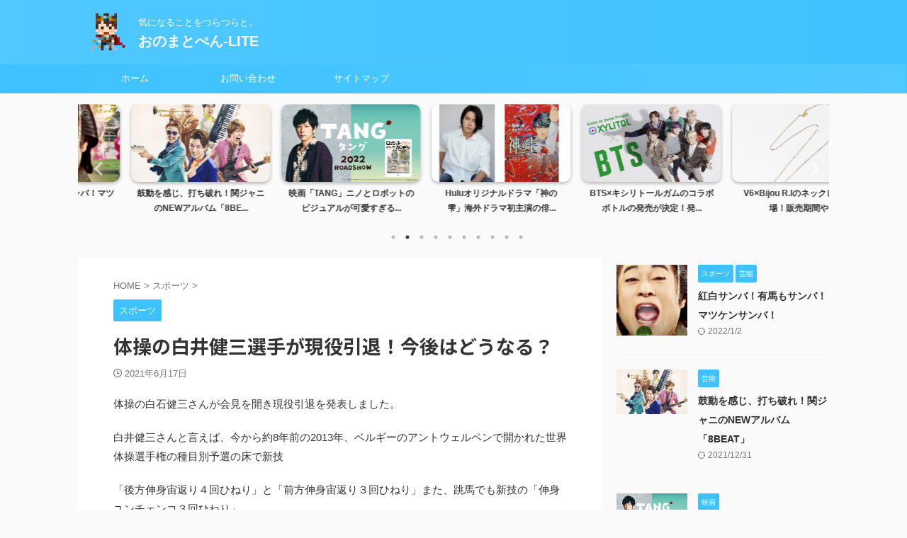

--- FILE ---
content_type: text/html; charset=UTF-8
request_url: https://softassrappers.com/archives/16
body_size: 16868
content:

<!DOCTYPE html>
<!--[if lt IE 7]>
<html class="ie6" lang="ja"
	prefix="og: https://ogp.me/ns#" > <![endif]-->
<!--[if IE 7]>
<html class="i7" lang="ja"
	prefix="og: https://ogp.me/ns#" > <![endif]-->
<!--[if IE 8]>
<html class="ie" lang="ja"
	prefix="og: https://ogp.me/ns#" > <![endif]-->
<!--[if gt IE 8]><!-->
<html lang="ja"
	prefix="og: https://ogp.me/ns#"  class="s-navi-search-overlay ">
	<!--<![endif]-->
	<head prefix="og: http://ogp.me/ns# fb: http://ogp.me/ns/fb# article: http://ogp.me/ns/article#">
		
	<!-- Global site tag (gtag.js) - Google Analytics -->
	<script async src="https://www.googletagmanager.com/gtag/js?id=G-9C8ZM6P6M6"></script>
	<script>
	  window.dataLayer = window.dataLayer || [];
	  function gtag(){dataLayer.push(arguments);}
	  gtag('js', new Date());

	  gtag('config', 'G-9C8ZM6P6M6');
	</script>
			<meta charset="UTF-8" >
		<meta name="viewport" content="width=device-width,initial-scale=1.0,user-scalable=no,viewport-fit=cover">
		<meta name="format-detection" content="telephone=no" >
		<meta name="referrer" content="no-referrer-when-downgrade"/>

		
		<link rel="alternate" type="application/rss+xml" title="おのまとぺん-LITE RSS Feed" href="https://softassrappers.com/feed" />
		<link rel="pingback" href="https://softassrappers.com/xmlrpc.php" >
		<!--[if lt IE 9]>
		<script src="https://softassrappers.com/wp-content/themes/affinger/js/html5shiv.js"></script>
		<![endif]-->
				
		<!-- All in One SEO 4.1.1.2 -->
		<meta name="description" content="体操の白石健三さんが会見を開き現役引退を発表しました。 白井健三さんと言えば、今から約8年前の2013年、ベルギーのアントウェルペンで開かれた世界体操選手権の種目別予選の床で新技 「後方伸身宙返り４回 ..."/>
		<link rel="canonical" href="https://softassrappers.com/archives/16" />
		<meta property="og:site_name" content="おのまとぺん-LITE - 気になることをつらつらと。" />
		<meta property="og:type" content="article" />
		<meta property="og:title" content="体操の白井健三選手が現役引退！今後はどうなる？ - おのまとぺん-LITE" />
		<meta property="og:description" content="体操の白石健三さんが会見を開き現役引退を発表しました。 白井健三さんと言えば、今から約8年前の2013年、ベルギーのアントウェルペンで開かれた世界体操選手権の種目別予選の床で新技 「後方伸身宙返り４回 ..." />
		<meta property="og:url" content="https://softassrappers.com/archives/16" />
		<meta property="article:published_time" content="2021-06-16T23:17:59Z" />
		<meta property="article:modified_time" content="2021-06-16T23:23:47Z" />
		<meta name="twitter:card" content="summary" />
		<meta name="twitter:domain" content="softassrappers.com" />
		<meta name="twitter:title" content="体操の白井健三選手が現役引退！今後はどうなる？ - おのまとぺん-LITE" />
		<meta name="twitter:description" content="体操の白石健三さんが会見を開き現役引退を発表しました。 白井健三さんと言えば、今から約8年前の2013年、ベルギーのアントウェルペンで開かれた世界体操選手権の種目別予選の床で新技 「後方伸身宙返り４回 ..." />
		<script type="application/ld+json" class="aioseo-schema">
			{"@context":"https:\/\/schema.org","@graph":[{"@type":"WebSite","@id":"https:\/\/softassrappers.com\/#website","url":"https:\/\/softassrappers.com\/","name":"\u304a\u306e\u307e\u3068\u307a\u3093-LITE","description":"\u6c17\u306b\u306a\u308b\u3053\u3068\u3092\u3064\u3089\u3064\u3089\u3068\u3002","publisher":{"@id":"https:\/\/softassrappers.com\/#organization"}},{"@type":"Organization","@id":"https:\/\/softassrappers.com\/#organization","name":"\u304a\u306e\u307e\u3068\u307a\u3093-LITE","url":"https:\/\/softassrappers.com\/"},{"@type":"BreadcrumbList","@id":"https:\/\/softassrappers.com\/archives\/16#breadcrumblist","itemListElement":[{"@type":"ListItem","@id":"https:\/\/softassrappers.com\/#listItem","position":"1","item":{"@id":"https:\/\/softassrappers.com\/#item","name":"\u30db\u30fc\u30e0","description":"\u6c17\u306b\u306a\u308b\u3053\u3068\u3092\u3064\u3089\u3064\u3089\u3068\u3002","url":"https:\/\/softassrappers.com\/"}}]},{"@type":"Person","@id":"https:\/\/softassrappers.com\/archives\/author\/shinjo#author","url":"https:\/\/softassrappers.com\/archives\/author\/shinjo","name":"shinjo","image":{"@type":"ImageObject","@id":"https:\/\/softassrappers.com\/archives\/16#authorImage","url":"https:\/\/secure.gravatar.com\/avatar\/8d925375b2abf3a8b25b8bd1f5180839?s=96&d=mm&r=g","width":"96","height":"96","caption":"shinjo"}},{"@type":"WebPage","@id":"https:\/\/softassrappers.com\/archives\/16#webpage","url":"https:\/\/softassrappers.com\/archives\/16","name":"\u4f53\u64cd\u306e\u767d\u4e95\u5065\u4e09\u9078\u624b\u304c\u73fe\u5f79\u5f15\u9000\uff01\u4eca\u5f8c\u306f\u3069\u3046\u306a\u308b\uff1f - \u304a\u306e\u307e\u3068\u307a\u3093-LITE","description":"\u4f53\u64cd\u306e\u767d\u77f3\u5065\u4e09\u3055\u3093\u304c\u4f1a\u898b\u3092\u958b\u304d\u73fe\u5f79\u5f15\u9000\u3092\u767a\u8868\u3057\u307e\u3057\u305f\u3002 \u767d\u4e95\u5065\u4e09\u3055\u3093\u3068\u8a00\u3048\u3070\u3001\u4eca\u304b\u3089\u7d048\u5e74\u524d\u306e2013\u5e74\u3001\u30d9\u30eb\u30ae\u30fc\u306e\u30a2\u30f3\u30c8\u30a6\u30a7\u30eb\u30da\u30f3\u3067\u958b\u304b\u308c\u305f\u4e16\u754c\u4f53\u64cd\u9078\u624b\u6a29\u306e\u7a2e\u76ee\u5225\u4e88\u9078\u306e\u5e8a\u3067\u65b0\u6280 \u300c\u5f8c\u65b9\u4f38\u8eab\u5b99\u8fd4\u308a\uff14\u56de ...","inLanguage":"ja","isPartOf":{"@id":"https:\/\/softassrappers.com\/#website"},"breadcrumb":{"@id":"https:\/\/softassrappers.com\/archives\/16#breadcrumblist"},"author":"https:\/\/softassrappers.com\/archives\/16#author","creator":"https:\/\/softassrappers.com\/archives\/16#author","image":{"@type":"ImageObject","@id":"https:\/\/softassrappers.com\/#mainImage","url":"https:\/\/softassrappers.com\/wp-content\/uploads\/2021\/06\/C04A5E7A-7838-4C6F-914F-05204C2E831D.jpeg","width":"414","height":"267"},"primaryImageOfPage":{"@id":"https:\/\/softassrappers.com\/archives\/16#mainImage"},"datePublished":"2021-06-16T23:17:59+09:00","dateModified":"2021-06-16T23:23:47+09:00"},{"@type":"BlogPosting","@id":"https:\/\/softassrappers.com\/archives\/16#blogposting","name":"\u4f53\u64cd\u306e\u767d\u4e95\u5065\u4e09\u9078\u624b\u304c\u73fe\u5f79\u5f15\u9000\uff01\u4eca\u5f8c\u306f\u3069\u3046\u306a\u308b\uff1f - \u304a\u306e\u307e\u3068\u307a\u3093-LITE","description":"\u4f53\u64cd\u306e\u767d\u77f3\u5065\u4e09\u3055\u3093\u304c\u4f1a\u898b\u3092\u958b\u304d\u73fe\u5f79\u5f15\u9000\u3092\u767a\u8868\u3057\u307e\u3057\u305f\u3002 \u767d\u4e95\u5065\u4e09\u3055\u3093\u3068\u8a00\u3048\u3070\u3001\u4eca\u304b\u3089\u7d048\u5e74\u524d\u306e2013\u5e74\u3001\u30d9\u30eb\u30ae\u30fc\u306e\u30a2\u30f3\u30c8\u30a6\u30a7\u30eb\u30da\u30f3\u3067\u958b\u304b\u308c\u305f\u4e16\u754c\u4f53\u64cd\u9078\u624b\u6a29\u306e\u7a2e\u76ee\u5225\u4e88\u9078\u306e\u5e8a\u3067\u65b0\u6280 \u300c\u5f8c\u65b9\u4f38\u8eab\u5b99\u8fd4\u308a\uff14\u56de ...","headline":"\u4f53\u64cd\u306e\u767d\u4e95\u5065\u4e09\u9078\u624b\u304c\u73fe\u5f79\u5f15\u9000\uff01\u4eca\u5f8c\u306f\u3069\u3046\u306a\u308b\uff1f","author":{"@id":"https:\/\/softassrappers.com\/archives\/author\/shinjo#author"},"publisher":{"@id":"https:\/\/softassrappers.com\/#organization"},"datePublished":"2021-06-16T23:17:59+09:00","dateModified":"2021-06-16T23:23:47+09:00","articleSection":"\u30b9\u30dd\u30fc\u30c4, pickup, \u30b9\u30dd\u30fc\u30c4","mainEntityOfPage":{"@id":"https:\/\/softassrappers.com\/archives\/16#webpage"},"isPartOf":{"@id":"https:\/\/softassrappers.com\/archives\/16#webpage"},"image":{"@type":"ImageObject","@id":"https:\/\/softassrappers.com\/#articleImage","url":"https:\/\/softassrappers.com\/wp-content\/uploads\/2021\/06\/C04A5E7A-7838-4C6F-914F-05204C2E831D.jpeg","width":"414","height":"267"}}]}
		</script>
		<!-- All in One SEO -->

<title>体操の白井健三選手が現役引退！今後はどうなる？ - おのまとぺん-LITE</title>
<link rel='dns-prefetch' href='//ajax.googleapis.com' />
<link rel='dns-prefetch' href='//s.w.org' />
		<script type="text/javascript">
			window._wpemojiSettings = {"baseUrl":"https:\/\/s.w.org\/images\/core\/emoji\/13.1.0\/72x72\/","ext":".png","svgUrl":"https:\/\/s.w.org\/images\/core\/emoji\/13.1.0\/svg\/","svgExt":".svg","source":{"concatemoji":"https:\/\/softassrappers.com\/wp-includes\/js\/wp-emoji-release.min.js?ver=5.8.2"}};
			!function(e,a,t){var n,r,o,i=a.createElement("canvas"),p=i.getContext&&i.getContext("2d");function s(e,t){var a=String.fromCharCode;p.clearRect(0,0,i.width,i.height),p.fillText(a.apply(this,e),0,0);e=i.toDataURL();return p.clearRect(0,0,i.width,i.height),p.fillText(a.apply(this,t),0,0),e===i.toDataURL()}function c(e){var t=a.createElement("script");t.src=e,t.defer=t.type="text/javascript",a.getElementsByTagName("head")[0].appendChild(t)}for(o=Array("flag","emoji"),t.supports={everything:!0,everythingExceptFlag:!0},r=0;r<o.length;r++)t.supports[o[r]]=function(e){if(!p||!p.fillText)return!1;switch(p.textBaseline="top",p.font="600 32px Arial",e){case"flag":return s([127987,65039,8205,9895,65039],[127987,65039,8203,9895,65039])?!1:!s([55356,56826,55356,56819],[55356,56826,8203,55356,56819])&&!s([55356,57332,56128,56423,56128,56418,56128,56421,56128,56430,56128,56423,56128,56447],[55356,57332,8203,56128,56423,8203,56128,56418,8203,56128,56421,8203,56128,56430,8203,56128,56423,8203,56128,56447]);case"emoji":return!s([10084,65039,8205,55357,56613],[10084,65039,8203,55357,56613])}return!1}(o[r]),t.supports.everything=t.supports.everything&&t.supports[o[r]],"flag"!==o[r]&&(t.supports.everythingExceptFlag=t.supports.everythingExceptFlag&&t.supports[o[r]]);t.supports.everythingExceptFlag=t.supports.everythingExceptFlag&&!t.supports.flag,t.DOMReady=!1,t.readyCallback=function(){t.DOMReady=!0},t.supports.everything||(n=function(){t.readyCallback()},a.addEventListener?(a.addEventListener("DOMContentLoaded",n,!1),e.addEventListener("load",n,!1)):(e.attachEvent("onload",n),a.attachEvent("onreadystatechange",function(){"complete"===a.readyState&&t.readyCallback()})),(n=t.source||{}).concatemoji?c(n.concatemoji):n.wpemoji&&n.twemoji&&(c(n.twemoji),c(n.wpemoji)))}(window,document,window._wpemojiSettings);
		</script>
		<!-- softassrappers.com is managing ads with Advanced Ads 1.29.1 --><script id="softa-ready">
			window.advanced_ads_ready=function(e,a){a=a||"complete";var d=function(e){return"interactive"===a?"loading"!==e:"complete"===e};d(document.readyState)?e():document.addEventListener("readystatechange",(function(a){d(a.target.readyState)&&e()}),{once:"interactive"===a})},window.advanced_ads_ready_queue=window.advanced_ads_ready_queue||[];		</script>
		<style type="text/css">
img.wp-smiley,
img.emoji {
	display: inline !important;
	border: none !important;
	box-shadow: none !important;
	height: 1em !important;
	width: 1em !important;
	margin: 0 .07em !important;
	vertical-align: -0.1em !important;
	background: none !important;
	padding: 0 !important;
}
</style>
	<link rel='stylesheet' id='tinyjpfont-default-font-css'  href='https://softassrappers.com/wp-content/plugins/japanese-font-for-tinymce/default-font-css.php?fn=Noto+Sans+Japanese&#038;ver=5.8.2' type='text/css' media='all' />
<link rel='stylesheet' id='wp-block-library-css'  href='https://softassrappers.com/wp-includes/css/dist/block-library/style.min.css?ver=5.8.2' type='text/css' media='all' />
<link rel='stylesheet' id='contact-form-7-css'  href='https://softassrappers.com/wp-content/plugins/contact-form-7/includes/css/styles.css?ver=5.5.1' type='text/css' media='all' />
<link rel='stylesheet' id='tinyjpfont-styles-css'  href='https://softassrappers.com/wp-content/plugins/japanese-font-for-tinymce/addfont_lite.css?ver=5.8.2' type='text/css' media='all' />
<link rel='stylesheet' id='toc-screen-css'  href='https://softassrappers.com/wp-content/plugins/table-of-contents-plus/screen.min.css?ver=2106' type='text/css' media='all' />
<link rel='stylesheet' id='vauth-style-css'  href='https://softassrappers.com/wp-content/plugins/valueauth/lib/public/css/style.css?ver=5.8.2' type='text/css' media='all' />
<link rel='stylesheet' id='normalize-css'  href='https://softassrappers.com/wp-content/themes/affinger/css/normalize.css?ver=1.5.9' type='text/css' media='all' />
<link rel='stylesheet' id='st_svg-css'  href='https://softassrappers.com/wp-content/themes/affinger/st_svg/style.css?ver=5.8.2' type='text/css' media='all' />
<link rel='stylesheet' id='slick-css'  href='https://softassrappers.com/wp-content/themes/affinger/vendor/slick/slick.css?ver=1.8.0' type='text/css' media='all' />
<link rel='stylesheet' id='slick-theme-css'  href='https://softassrappers.com/wp-content/themes/affinger/vendor/slick/slick-theme.css?ver=1.8.0' type='text/css' media='all' />
<link rel='stylesheet' id='fonts-googleapis-notosansjp-css'  href='//fonts.googleapis.com/css?family=Noto+Sans+JP%3A400%2C700&#038;display=swap&#038;subset=japanese&#038;ver=5.8.2' type='text/css' media='all' />
<link rel='stylesheet' id='style-css'  href='https://softassrappers.com/wp-content/themes/affinger/style.css?ver=5.8.2' type='text/css' media='all' />
<link rel='stylesheet' id='child-style-css'  href='https://softassrappers.com/wp-content/themes/affinger-child/style.css?ver=5.8.2' type='text/css' media='all' />
<link rel='stylesheet' id='single-css'  href='https://softassrappers.com/wp-content/themes/affinger/st-rankcss.php' type='text/css' media='all' />
<link rel='stylesheet' id='st-themecss-css'  href='https://softassrappers.com/wp-content/themes/affinger/st-themecss-loader.php?ver=5.8.2' type='text/css' media='all' />
<script type='text/javascript' src='//ajax.googleapis.com/ajax/libs/jquery/1.11.3/jquery.min.js?ver=1.11.3' id='jquery-js'></script>
<script type='text/javascript' src='https://softassrappers.com/wp-content/plugins/valueauth/lib/public/dist/js/codeInput.js?ver=5.8.2' id='vauth-code-input-js'></script>
<link rel="https://api.w.org/" href="https://softassrappers.com/wp-json/" /><link rel="alternate" type="application/json" href="https://softassrappers.com/wp-json/wp/v2/posts/16" /><link rel='shortlink' href='https://softassrappers.com/?p=16' />
<link rel="alternate" type="application/json+oembed" href="https://softassrappers.com/wp-json/oembed/1.0/embed?url=https%3A%2F%2Fsoftassrappers.com%2Farchives%2F16" />
<link rel="alternate" type="text/xml+oembed" href="https://softassrappers.com/wp-json/oembed/1.0/embed?url=https%3A%2F%2Fsoftassrappers.com%2Farchives%2F16&#038;format=xml" />
<meta name="generator" content="Site Kit by Google 1.43.0" /><meta name="robots" content="index, follow" />
<meta name="thumbnail" content="https://softassrappers.com/wp-content/uploads/2021/06/C04A5E7A-7838-4C6F-914F-05204C2E831D.jpeg">
<meta name="google-site-verification" content="G-P36P00B7XF" />
<link rel="canonical" href="https://softassrappers.com/archives/16" />
<link rel="icon" href="https://softassrappers.com/wp-content/uploads/2021/12/1302436-150x150.png" sizes="32x32" />
<link rel="icon" href="https://softassrappers.com/wp-content/uploads/2021/12/1302436.png" sizes="192x192" />
<link rel="apple-touch-icon" href="https://softassrappers.com/wp-content/uploads/2021/12/1302436.png" />
<meta name="msapplication-TileImage" content="https://softassrappers.com/wp-content/uploads/2021/12/1302436.png" />
		
<!-- OGP -->

<meta property="og:type" content="article">
<meta property="og:title" content="体操の白井健三選手が現役引退！今後はどうなる？">
<meta property="og:url" content="https://softassrappers.com/archives/16">
<meta property="og:description" content="体操の白石健三さんが会見を開き現役引退を発表しました。 白井健三さんと言えば、今から約8年前の2013年、ベルギーのアントウェルペンで開かれた世界体操選手権の種目別予選の床で新技 「後方伸身宙返り４回">
<meta property="og:site_name" content="おのまとぺん-LITE">
<meta property="og:image" content="https://softassrappers.com/wp-content/uploads/2021/06/C04A5E7A-7838-4C6F-914F-05204C2E831D.jpeg">


	<meta property="article:published_time" content="2021-06-17T08:17:59+09:00" />
		<meta property="article:author" content="shinjo" />

<!-- /OGP -->
		


<script>
	(function (window, document, $, undefined) {
		'use strict';

		var SlideBox = (function () {
			/**
			 * @param $element
			 *
			 * @constructor
			 */
			function SlideBox($element) {
				this._$element = $element;
			}

			SlideBox.prototype.$content = function () {
				return this._$element.find('[data-st-slidebox-content]');
			};

			SlideBox.prototype.$toggle = function () {
				return this._$element.find('[data-st-slidebox-toggle]');
			};

			SlideBox.prototype.$icon = function () {
				return this._$element.find('[data-st-slidebox-icon]');
			};

			SlideBox.prototype.$text = function () {
				return this._$element.find('[data-st-slidebox-text]');
			};

			SlideBox.prototype.is_expanded = function () {
				return !!(this._$element.filter('[data-st-slidebox-expanded="true"]').length);
			};

			SlideBox.prototype.expand = function () {
				var self = this;

				this.$content().slideDown()
					.promise()
					.then(function () {
						var $icon = self.$icon();
						var $text = self.$text();

						$icon.removeClass($icon.attr('data-st-slidebox-icon-collapsed'))
							.addClass($icon.attr('data-st-slidebox-icon-expanded'))

						$text.text($text.attr('data-st-slidebox-text-expanded'))

						self._$element.removeClass('is-collapsed')
							.addClass('is-expanded');

						self._$element.attr('data-st-slidebox-expanded', 'true');
					});
			};

			SlideBox.prototype.collapse = function () {
				var self = this;

				this.$content().slideUp()
					.promise()
					.then(function () {
						var $icon = self.$icon();
						var $text = self.$text();

						$icon.removeClass($icon.attr('data-st-slidebox-icon-expanded'))
							.addClass($icon.attr('data-st-slidebox-icon-collapsed'))

						$text.text($text.attr('data-st-slidebox-text-collapsed'))

						self._$element.removeClass('is-expanded')
							.addClass('is-collapsed');

						self._$element.attr('data-st-slidebox-expanded', 'false');
					});
			};

			SlideBox.prototype.toggle = function () {
				if (this.is_expanded()) {
					this.collapse();
				} else {
					this.expand();
				}
			};

			SlideBox.prototype.add_event_listeners = function () {
				var self = this;

				this.$toggle().on('click', function (event) {
					self.toggle();
				});
			};

			SlideBox.prototype.initialize = function () {
				this.add_event_listeners();
			};

			return SlideBox;
		}());

		function on_ready() {
			var slideBoxes = [];

			$('[data-st-slidebox]').each(function () {
				var $element = $(this);
				var slideBox = new SlideBox($element);

				slideBoxes.push(slideBox);

				slideBox.initialize();
			});

			return slideBoxes;
		}

		$(on_ready);
	}(window, window.document, jQuery));
</script>

	<script>
		jQuery(function(){
		jQuery('.post h2:not([class^="is-style-st-heading-custom-"]):not([class*=" is-style-st-heading-custom-"]):not(.st-css-no2) , .h2modoki').wrapInner('<span class="st-dash-design"></span>');
		})
	</script>

<script>
	jQuery(function(){
		jQuery("#toc_container:not(:has(ul ul))").addClass("only-toc");
		jQuery(".st-ac-box ul:has(.cat-item)").each(function(){
			jQuery(this).addClass("st-ac-cat");
		});
	});
</script>

<script>
	jQuery(function(){
						jQuery('.st-star').parent('.rankh4').css('padding-bottom','5px'); // スターがある場合のランキング見出し調整
	});
</script>



	<script>
		$(function() {
			$('.is-style-st-paragraph-kaiwa').wrapInner('<span class="st-paragraph-kaiwa-text">');
		});
	</script>

	<script>
		$(function() {
			$('.is-style-st-paragraph-kaiwa-b').wrapInner('<span class="st-paragraph-kaiwa-text">');
		});
	</script>

<script>
	/* 段落スタイルを調整 */
	$(function() {
		$( '[class^="is-style-st-paragraph-"],[class*=" is-style-st-paragraph-"]' ).wrapInner( '<span class="st-noflex"></span>' );
	});
</script>

			</head>
	<body class="post-template-default single single-post postid-16 single-format-standard not-front-page aa-prefix-softa-" >
				<div id="st-ami">
				<div id="wrapper" class="">
				<div id="wrapper-in">
					

<header id="">
	<div id="header-full">
		<div id="headbox-bg">
			<div id="headbox">

					<nav id="s-navi" class="pcnone" data-st-nav data-st-nav-type="normal">
		<dl class="acordion is-active" data-st-nav-primary>
			<dt class="trigger">
				<p class="acordion_button"><span class="op op-menu"><i class="st-fa st-svg-menu"></i></span></p>

				
									<div id="st-mobile-logo"></div>
				
				<!-- 追加メニュー -->
				
				<!-- 追加メニュー2 -->
				
			</dt>

			<dd class="acordion_tree">
				<div class="acordion_tree_content">

					

												<div class="menu-main_menu-container"><ul id="menu-main_menu" class="menu"><li id="menu-item-9" class="home menu-item menu-item-type-custom menu-item-object-custom menu-item-home menu-item-9"><a href="http://softassrappers.com/"><span class="menu-item-label">ホーム</span></a></li>
<li id="menu-item-312" class="menu-item menu-item-type-post_type menu-item-object-page menu-item-312"><a href="https://softassrappers.com/inquiry"><span class="menu-item-label">お問い合わせ</span></a></li>
<li id="menu-item-313" class="menu-item menu-item-type-post_type menu-item-object-page menu-item-313"><a href="https://softassrappers.com/sitemap"><span class="menu-item-label">サイトマップ</span></a></li>
</ul></div>						<div class="clear"></div>

					
				</div>
			</dd>

					</dl>

					</nav>

									<div id="header-l">
													<div id="st-icon-logo">
																	<a href="https://softassrappers.com/"><img class="st-icon-logo-sp" src="http://softassrappers.com/wp-content/uploads/2021/12/1302436.png" width="256" height="256" alt="おのまとぺん-LITE"></a>
															</div>
						
						<div id="st-text-logo">
							
    
		
			<!-- キャプション -->
			
				          		 	 <p class="descr sitenametop">
           		     	気になることをつらつらと。           			 </p>
				
			
			<!-- ロゴ又はブログ名 -->
			          		  <p class="sitename"><a href="https://softassrappers.com/">
              		                  		    おのまとぺん-LITE               		           		  </a></p>
        				<!-- ロゴ又はブログ名ここまで -->

		
	
						</div>
					</div><!-- /#header-l -->
				
				<div id="header-r" class="smanone">
					
				</div><!-- /#header-r -->

			</div><!-- /#headbox -->
		</div><!-- /#headbox-bg clearfix -->

		
		
		
		
			
	<div id="gazou-wide">
							<div id="st-menubox">
			<div id="st-menuwide">
				<nav class="smanone clearfix"><ul id="menu-main_menu-1" class="menu"><li class="home menu-item menu-item-type-custom menu-item-object-custom menu-item-home menu-item-9"><a href="http://softassrappers.com/">ホーム</a></li>
<li class="menu-item menu-item-type-post_type menu-item-object-page menu-item-312"><a href="https://softassrappers.com/inquiry">お問い合わせ</a></li>
<li class="menu-item menu-item-type-post_type menu-item-object-page menu-item-313"><a href="https://softassrappers.com/sitemap">サイトマップ</a></li>
</ul></nav>			</div>
		</div>
			
		
			</div>
	
	</div><!-- #header-full -->

	
	<div id="st-header-under-widgets-box-wrap">
		<div id="st-header-under-widgets-box">
							<div id="st-header-bottom-category">
					

	<div class="slider post-slider content-post-slider has-date has-more is-center-mode is-fullsize is-fullsize-text"
	     data-slick="{&quot;slidesToShow&quot;:5,&quot;adaptiveHeight&quot;:true,&quot;autoplay&quot;:true,&quot;dots&quot;:true,&quot;responsive&quot;:[{&quot;breakpoint&quot;:960,&quot;settings&quot;:{&quot;slidesToShow&quot;:3}},{&quot;breakpoint&quot;:560,&quot;settings&quot;:{&quot;slidesToShow&quot;:1,&quot;centerMode&quot;:true,&quot;centerPadding&quot;:&quot;80px&quot;}}],&quot;centerMode&quot;:false}">
		
			
			<div class="slider-item post-slide">
				<div class="post-slide-image">
					
											<a href="https://softassrappers.com/archives/334">
							<img width="1057" height="525" src="https://softassrappers.com/wp-content/uploads/2022/01/matsuken1.jpg" class="attachment-full size-full wp-post-image" alt="" srcset="https://softassrappers.com/wp-content/uploads/2022/01/matsuken1.jpg 1057w, https://softassrappers.com/wp-content/uploads/2022/01/matsuken1-300x149.jpg 300w, https://softassrappers.com/wp-content/uploads/2022/01/matsuken1-1024x509.jpg 1024w, https://softassrappers.com/wp-content/uploads/2022/01/matsuken1-768x381.jpg 768w" sizes="(max-width: 1057px) 100vw, 1057px" />						</a>
					
				</div>
									<div class="post-slide-body">
						<div class="post-slide-text">
							<p class="post-slide-title"><a href="https://softassrappers.com/archives/334">紅白サンバ！有馬もサンバ！マツケンサンバ！</a></p>
						</div>

											</div>
							</div>
		
			
			<div class="slider-item post-slide">
				<div class="post-slide-image">
					
											<a href="https://softassrappers.com/archives/284">
							<img width="1124" height="716" src="https://softassrappers.com/wp-content/uploads/2021/08/2DE17C76-2F28-46AE-B9B5-89876B363632.jpeg" class="attachment-full size-full wp-post-image" alt="" srcset="https://softassrappers.com/wp-content/uploads/2021/08/2DE17C76-2F28-46AE-B9B5-89876B363632.jpeg 1124w, https://softassrappers.com/wp-content/uploads/2021/08/2DE17C76-2F28-46AE-B9B5-89876B363632-300x191.jpeg 300w, https://softassrappers.com/wp-content/uploads/2021/08/2DE17C76-2F28-46AE-B9B5-89876B363632-1024x652.jpeg 1024w, https://softassrappers.com/wp-content/uploads/2021/08/2DE17C76-2F28-46AE-B9B5-89876B363632-768x489.jpeg 768w" sizes="(max-width: 1124px) 100vw, 1124px" />						</a>
					
				</div>
									<div class="post-slide-body">
						<div class="post-slide-text">
							<p class="post-slide-title"><a href="https://softassrappers.com/archives/284">鼓動を感じ、打ち破れ！関ジャニのNEWアルバム「8BE...</a></p>
						</div>

											</div>
							</div>
		
			
			<div class="slider-item post-slide">
				<div class="post-slide-image">
					
											<a href="https://softassrappers.com/archives/281">
							<img width="738" height="415" src="https://softassrappers.com/wp-content/uploads/2021/08/CE7D327C-9C7D-4420-AC1A-FEDD908E2012.jpeg" class="attachment-full size-full wp-post-image" alt="" srcset="https://softassrappers.com/wp-content/uploads/2021/08/CE7D327C-9C7D-4420-AC1A-FEDD908E2012.jpeg 738w, https://softassrappers.com/wp-content/uploads/2021/08/CE7D327C-9C7D-4420-AC1A-FEDD908E2012-300x169.jpeg 300w" sizes="(max-width: 738px) 100vw, 738px" />						</a>
					
				</div>
									<div class="post-slide-body">
						<div class="post-slide-text">
							<p class="post-slide-title"><a href="https://softassrappers.com/archives/281">映画「TANG」ニノとロボットのビジュアルが可愛すぎる...</a></p>
						</div>

											</div>
							</div>
		
			
			<div class="slider-item post-slide">
				<div class="post-slide-image">
					
											<a href="https://softassrappers.com/archives/278">
							<img width="1024" height="538" src="https://softassrappers.com/wp-content/uploads/2021/08/A95DD19E-20AE-4052-9B6D-C75E160C95DA.jpg" class="attachment-full size-full wp-post-image" alt="" srcset="https://softassrappers.com/wp-content/uploads/2021/08/A95DD19E-20AE-4052-9B6D-C75E160C95DA.jpg 1024w, https://softassrappers.com/wp-content/uploads/2021/08/A95DD19E-20AE-4052-9B6D-C75E160C95DA-300x158.jpg 300w, https://softassrappers.com/wp-content/uploads/2021/08/A95DD19E-20AE-4052-9B6D-C75E160C95DA-768x404.jpg 768w" sizes="(max-width: 1024px) 100vw, 1024px" />						</a>
					
				</div>
									<div class="post-slide-body">
						<div class="post-slide-text">
							<p class="post-slide-title"><a href="https://softassrappers.com/archives/278">Huluオリジナルドラマ「神の雫」海外ドラマ初主演の俳...</a></p>
						</div>

											</div>
							</div>
		
			
			<div class="slider-item post-slide">
				<div class="post-slide-image">
					
											<a href="https://softassrappers.com/archives/274">
							<img width="739" height="415" src="https://softassrappers.com/wp-content/uploads/2021/08/97CF718E-35F9-40B2-94F1-1EDA07ACF2AA.jpeg" class="attachment-full size-full wp-post-image" alt="" srcset="https://softassrappers.com/wp-content/uploads/2021/08/97CF718E-35F9-40B2-94F1-1EDA07ACF2AA.jpeg 739w, https://softassrappers.com/wp-content/uploads/2021/08/97CF718E-35F9-40B2-94F1-1EDA07ACF2AA-300x168.jpeg 300w" sizes="(max-width: 739px) 100vw, 739px" />						</a>
					
				</div>
									<div class="post-slide-body">
						<div class="post-slide-text">
							<p class="post-slide-title"><a href="https://softassrappers.com/archives/274">BTS×キシリトールガムのコラボボトルの発売が決定！発...</a></p>
						</div>

											</div>
							</div>
		
			
			<div class="slider-item post-slide">
				<div class="post-slide-image">
					
											<a href="https://softassrappers.com/archives/268">
							<img width="1170" height="1353" src="https://softassrappers.com/wp-content/uploads/2021/08/9CEDA195-44AF-4926-9D57-0EA859BB1217.jpeg" class="attachment-full size-full wp-post-image" alt="" srcset="https://softassrappers.com/wp-content/uploads/2021/08/9CEDA195-44AF-4926-9D57-0EA859BB1217.jpeg 1170w, https://softassrappers.com/wp-content/uploads/2021/08/9CEDA195-44AF-4926-9D57-0EA859BB1217-259x300.jpeg 259w, https://softassrappers.com/wp-content/uploads/2021/08/9CEDA195-44AF-4926-9D57-0EA859BB1217-885x1024.jpeg 885w, https://softassrappers.com/wp-content/uploads/2021/08/9CEDA195-44AF-4926-9D57-0EA859BB1217-768x888.jpeg 768w" sizes="(max-width: 1170px) 100vw, 1170px" />						</a>
					
				</div>
									<div class="post-slide-body">
						<div class="post-slide-text">
							<p class="post-slide-title"><a href="https://softassrappers.com/archives/268">V6×Bijou R.Iのネックレスが登場！販売期間や...</a></p>
						</div>

											</div>
							</div>
		
			
			<div class="slider-item post-slide">
				<div class="post-slide-image">
					
											<a href="https://softassrappers.com/archives/265">
							<img width="640" height="360" src="https://softassrappers.com/wp-content/uploads/2021/08/78517215-92A4-470B-AA0A-C4CC1BA32D34.jpeg" class="attachment-full size-full wp-post-image" alt="" srcset="https://softassrappers.com/wp-content/uploads/2021/08/78517215-92A4-470B-AA0A-C4CC1BA32D34.jpeg 640w, https://softassrappers.com/wp-content/uploads/2021/08/78517215-92A4-470B-AA0A-C4CC1BA32D34-300x169.jpeg 300w" sizes="(max-width: 640px) 100vw, 640px" />						</a>
					
				</div>
									<div class="post-slide-body">
						<div class="post-slide-text">
							<p class="post-slide-title"><a href="https://softassrappers.com/archives/265">「GHOST IN THE SHELL/攻殻機動隊」の...</a></p>
						</div>

											</div>
							</div>
		
			
			<div class="slider-item post-slide">
				<div class="post-slide-image">
					
											<a href="https://softassrappers.com/archives/259">
							<img width="678" height="452" src="https://softassrappers.com/wp-content/uploads/2021/08/AF15A0A9-269C-4633-8F4B-001EEC0AF7D5.jpeg" class="attachment-full size-full wp-post-image" alt="" srcset="https://softassrappers.com/wp-content/uploads/2021/08/AF15A0A9-269C-4633-8F4B-001EEC0AF7D5.jpeg 678w, https://softassrappers.com/wp-content/uploads/2021/08/AF15A0A9-269C-4633-8F4B-001EEC0AF7D5-300x200.jpeg 300w" sizes="(max-width: 678px) 100vw, 678px" />						</a>
					
				</div>
									<div class="post-slide-body">
						<div class="post-slide-text">
							<p class="post-slide-title"><a href="https://softassrappers.com/archives/259">江口のりこさんのフジテレビ連ドラ初主演が決定！ドラマの...</a></p>
						</div>

											</div>
							</div>
		
			
			<div class="slider-item post-slide">
				<div class="post-slide-image">
					
											<a href="https://softassrappers.com/archives/256">
							<img width="414" height="278" src="https://softassrappers.com/wp-content/uploads/2021/08/50BCCD69-C681-4B42-AE13-B181598CBE59.jpeg" class="attachment-full size-full wp-post-image" alt="" srcset="https://softassrappers.com/wp-content/uploads/2021/08/50BCCD69-C681-4B42-AE13-B181598CBE59.jpeg 414w, https://softassrappers.com/wp-content/uploads/2021/08/50BCCD69-C681-4B42-AE13-B181598CBE59-300x201.jpeg 300w" sizes="(max-width: 414px) 100vw, 414px" />						</a>
					
				</div>
									<div class="post-slide-body">
						<div class="post-slide-text">
							<p class="post-slide-title"><a href="https://softassrappers.com/archives/256">「雨上がり決死隊」が解散を発表！今後の2人は？</a></p>
						</div>

											</div>
							</div>
		
			
			<div class="slider-item post-slide">
				<div class="post-slide-image">
					
											<a href="https://softassrappers.com/archives/249">
							<img width="727" height="422" src="https://softassrappers.com/wp-content/uploads/2021/08/9167C29B-C49C-488D-8877-D86B5568DD11.jpeg" class="attachment-full size-full wp-post-image" alt="" srcset="https://softassrappers.com/wp-content/uploads/2021/08/9167C29B-C49C-488D-8877-D86B5568DD11.jpeg 727w, https://softassrappers.com/wp-content/uploads/2021/08/9167C29B-C49C-488D-8877-D86B5568DD11-300x174.jpeg 300w" sizes="(max-width: 727px) 100vw, 727px" />						</a>
					
				</div>
									<div class="post-slide-body">
						<div class="post-slide-text">
							<p class="post-slide-title"><a href="https://softassrappers.com/archives/249">世界で一番美しいと言われている海岸！アマルフィ海岸の魅...</a></p>
						</div>

											</div>
							</div>
					</div>
				</div>
											</div>
	</div>





</header>

					<div id="content-w">

					
					
	
			<div id="st-header-post-under-box" class="st-header-post-no-data "
		     style="">
			<div class="st-dark-cover">
							</div>
		</div>
	
<div id="content" class="clearfix">
	<div id="contentInner">
		<main>
			<article>
									<div id="post-16" class="st-post post-16 post type-post status-publish format-standard has-post-thumbnail hentry category-sports tag-pickup tag-4">
				
					
																
					
					<!--ぱんくず -->
											<div
							id="breadcrumb">
							<ol itemscope itemtype="http://schema.org/BreadcrumbList">
								<li itemprop="itemListElement" itemscope itemtype="http://schema.org/ListItem">
									<a href="https://softassrappers.com" itemprop="item">
										<span itemprop="name">HOME</span>
									</a>
									&gt;
									<meta itemprop="position" content="1"/>
								</li>

								
																	<li itemprop="itemListElement" itemscope itemtype="http://schema.org/ListItem">
										<a href="https://softassrappers.com/archives/category/sports" itemprop="item">
											<span
												itemprop="name">スポーツ</span>
										</a>
										&gt;
										<meta itemprop="position" content="2"/>
									</li>
																								</ol>

													</div>
										<!--/ ぱんくず -->

					<!--ループ開始 -->
										
																									<p class="st-catgroup">
								<a href="https://softassrappers.com/archives/category/sports" title="View all posts in スポーツ" rel="category tag"><span class="catname st-catid1">スポーツ</span></a>							</p>
						
						<h1 class="entry-title">体操の白井健三選手が現役引退！今後はどうなる？</h1>

						
	<div class="blogbox ">
		<p><span class="kdate">
								<i class="st-fa st-svg-clock-o"></i><time class="updated" datetime="2021-06-17T08:17:59+0900">2021年6月17日</time>
						</span></p>
	</div>
					
					
					
					<div class="mainbox">
						<div id="nocopy" ><!-- コピー禁止エリアここから -->
							
							
							
							<div class="entry-content">
								<p>体操の白石健三さんが会見を開き現役引退を発表しました。</p>
<p>白井健三さんと言えば、今から約8年前の2013年、ベルギーのアントウェルペンで開かれた世界体操選手権の種目別予選の床で新技</p>
<p>「後方伸身宙返り４回ひねり」と「前方伸身宙返り３回ひねり」また、跳馬でも新技の「伸身ユンチェンコ３回ひねり」</p>
<p>を成功させ、国際体操連盟よりそれぞれ</p>
<p>「シライ」、「シライ２」、「シライ／キムヒフン」</p>
<p>と命名され、同大会の床決勝では高得点をマークし、金メダルを獲得するなどして一躍注目を集めた選手です。</p>
<p>その後も男子史上最年少の１７歳１ヶ月での世界選手権金メダルを獲得するなど活躍が続き、２０１６年のリオデジャネイロオリンピックでオリンピック初出場、団体総合で金メダルを獲得しています。</p>
<p>日本体操界に数々の歴史を残し、自身の名のついた技を残すなど、世界中に名の知れた白石健三さんですが、その後はケガに苦しまされ、調子が徐々に降下してしまったようです。</p>
<p>２０２０年はコロナ禍で試行錯誤の日々を過ごし、今年２０２１年に行われた東京オリンピック代表選考会では、良い結果を出すことができず、２大会連続の五輪出場を逃しました。</p>
<p>記者会見では、</p>
<p>「東京オリンピックを１つの区切りにしたいという思いがあった」「代表選考会で現役を終わることができて満足」「すっきりした状態で現役を終わることができている」「選手としての未練は１つもない」などと語ったよう。</p>
<p>今後は、大学で指導者として活動するということです。</p>
<p>「自分の経験したことを伝えていきたい。現役を終えたばかりでエネルギーがかなりあるので、そのエネルギーを生かしていろんなことに挑戦していきたい」</p>
<p>と前向きな抱負を語ったようです。</p>
<p>ネット上では引退が発表されると同時に</p>
<p>「まだまだこれからだと思っていた」「とても残念」「それにしても早すぎる」「演技が見られなくなるのは残念」</p>
<p>などのコメントが多かったものの</p>
<p>「指導者として応援しています」「よくここで決断した」「悔いなくやり切って次の夢が明確であり、もう進んでいるなんてなんて清々しい引退だ」</p>
<p>などとポジティブなコメントも見られました。</p>
<p>私自身も引退発表を知った時、２４歳という若さでの引退にとても驚きました。</p>
<p>正直まだまだこれからでは？と思いましたが、彼が悔いのない競技人生だったと語ったこと、今後は新たに指導者として活躍されるということで、彼の教え子が今後活躍していくのを楽しみに彼を応援したいと思います。</p>
<p>若くして競技人生を開花させ、自身の名がついた技を残すなど、周りからのプレッシャーが凄くあったと思います。</p>
<p>最後に東京オリンピックに出場して欲しかったという気持ちはありますが、早い時期での引退が彼にとって今後の人生で良い影響を与えていくことお願っております。</p>
							</div>
						</div><!-- コピー禁止エリアここまで -->

												
					<div class="adbox">
				
							
	
									<div style="padding-top:10px;">
						
		
	
					</div>
							</div>
			

						
					</div><!-- .mainboxここまで -->

																
					
					
	
	<div class="sns st-sns-singular">
	<ul class="clearfix">
					<!--ツイートボタン-->
			<li class="twitter">
			<a rel="nofollow" onclick="window.open('//twitter.com/intent/tweet?url=https%3A%2F%2Fsoftassrappers.com%2Farchives%2F16&text=%E4%BD%93%E6%93%8D%E3%81%AE%E7%99%BD%E4%BA%95%E5%81%A5%E4%B8%89%E9%81%B8%E6%89%8B%E3%81%8C%E7%8F%BE%E5%BD%B9%E5%BC%95%E9%80%80%EF%BC%81%E4%BB%8A%E5%BE%8C%E3%81%AF%E3%81%A9%E3%81%86%E3%81%AA%E3%82%8B%EF%BC%9F&tw_p=tweetbutton', '', 'width=500,height=450'); return false;"><i class="st-fa st-svg-twitter"></i><span class="snstext " >Twitter</span></a>
			</li>
		
					<!--シェアボタン-->
			<li class="facebook">
			<a href="//www.facebook.com/sharer.php?src=bm&u=https%3A%2F%2Fsoftassrappers.com%2Farchives%2F16&t=%E4%BD%93%E6%93%8D%E3%81%AE%E7%99%BD%E4%BA%95%E5%81%A5%E4%B8%89%E9%81%B8%E6%89%8B%E3%81%8C%E7%8F%BE%E5%BD%B9%E5%BC%95%E9%80%80%EF%BC%81%E4%BB%8A%E5%BE%8C%E3%81%AF%E3%81%A9%E3%81%86%E3%81%AA%E3%82%8B%EF%BC%9F" target="_blank" rel="nofollow noopener"><i class="st-fa st-svg-facebook"></i><span class="snstext " >Share</span>
			</a>
			</li>
		
					<!--ポケットボタン-->
			<li class="pocket">
			<a rel="nofollow" onclick="window.open('//getpocket.com/edit?url=https%3A%2F%2Fsoftassrappers.com%2Farchives%2F16&title=%E4%BD%93%E6%93%8D%E3%81%AE%E7%99%BD%E4%BA%95%E5%81%A5%E4%B8%89%E9%81%B8%E6%89%8B%E3%81%8C%E7%8F%BE%E5%BD%B9%E5%BC%95%E9%80%80%EF%BC%81%E4%BB%8A%E5%BE%8C%E3%81%AF%E3%81%A9%E3%81%86%E3%81%AA%E3%82%8B%EF%BC%9F', '', 'width=500,height=350'); return false;"><i class="st-fa st-svg-get-pocket"></i><span class="snstext " >Pocket</span></a></li>
		
					<!--はてブボタン-->
			<li class="hatebu">
				<a href="//b.hatena.ne.jp/entry/https://softassrappers.com/archives/16" class="hatena-bookmark-button" data-hatena-bookmark-layout="simple" title="体操の白井健三選手が現役引退！今後はどうなる？" rel="nofollow"><i class="st-fa st-svg-hateb"></i><span class="snstext " >Hatena</span>
				</a><script type="text/javascript" src="//b.st-hatena.com/js/bookmark_button.js" charset="utf-8" async="async"></script>

			</li>
		
		
					<!--LINEボタン-->
			<li class="line">
			<a href="//line.me/R/msg/text/?%E4%BD%93%E6%93%8D%E3%81%AE%E7%99%BD%E4%BA%95%E5%81%A5%E4%B8%89%E9%81%B8%E6%89%8B%E3%81%8C%E7%8F%BE%E5%BD%B9%E5%BC%95%E9%80%80%EF%BC%81%E4%BB%8A%E5%BE%8C%E3%81%AF%E3%81%A9%E3%81%86%E3%81%AA%E3%82%8B%EF%BC%9F%0Ahttps%3A%2F%2Fsoftassrappers.com%2Farchives%2F16" target="_blank" rel="nofollow noopener"><i class="st-fa st-svg-line" aria-hidden="true"></i><span class="snstext" >LINE</span></a>
			</li>
		
		
					<!--URLコピーボタン-->
			<li class="share-copy">
			<a href="#" rel="nofollow" data-st-copy-text="体操の白井健三選手が現役引退！今後はどうなる？ / https://softassrappers.com/archives/16"><i class="st-fa st-svg-clipboard"></i><span class="snstext" >URLコピー</span></a>
			</li>
		
	</ul>

	</div>

											
											<p class="tagst">
							<i class="st-fa st-svg-folder-open-o" aria-hidden="true"></i>-<a href="https://softassrappers.com/archives/category/sports" rel="category tag">スポーツ</a><br/>
							<i class="st-fa st-svg-tags"></i>-<a href="https://softassrappers.com/archives/tag/pickup" rel="tag">pickup</a>, <a href="https://softassrappers.com/archives/tag/%e3%82%b9%e3%83%9d%e3%83%bc%e3%83%84" rel="tag">スポーツ</a>						</p>
					
					<aside>
						<p class="author" style="display:none;"><a href="https://softassrappers.com/archives/author/shinjo" title="shinjo" class="vcard author"><span class="fn">author</span></a></p>
																		<!--ループ終了-->

																			
						<!--関連記事-->
						
	
	<h4 class="point"><span class="point-in">関連記事</span></h4>

	
<div class="kanren" data-st-load-more-content
     data-st-load-more-id="01bbf6c0-46be-4499-a809-e6864631982f">
			
			
			
			<dl class="clearfix">
				<dt><a href="https://softassrappers.com/archives/65">
						
															<img width="150" height="113" src="https://softassrappers.com/wp-content/uploads/2021/06/32495051-063F-4CAF-B360-20412D255A62.jpeg" class="attachment-st_thumb150 size-st_thumb150 wp-post-image" alt="" srcset="https://softassrappers.com/wp-content/uploads/2021/06/32495051-063F-4CAF-B360-20412D255A62.jpeg 640w, https://softassrappers.com/wp-content/uploads/2021/06/32495051-063F-4CAF-B360-20412D255A62-300x225.jpeg 300w" sizes="(max-width: 150px) 100vw, 150px" />							
											</a></dt>
				<dd>
					
	
	<p class="st-catgroup itiran-category">
		<a href="https://softassrappers.com/archives/category/sports" title="View all posts in スポーツ" rel="category tag"><span class="catname st-catid1">スポーツ</span></a>	</p>

					<h5 class="kanren-t">
						<a href="https://softassrappers.com/archives/65">第62回宝塚記念！クロノジェネシスはどんな馬？</a>
					</h5>

						<div class="st-excerpt smanone">
		<p>6月27日、宝塚記念が阪神競馬場で行われました。 目次1 気になる優勝馬は？2 「クロノジェネシス」ってどんな馬？3 宝塚記念とは？4 今後の大会は？ 気になる優勝馬は？  毎年一波乱のレースを見せる ... </p>
	</div>

					
				</dd>
			</dl>
		
			
			
			<dl class="clearfix">
				<dt><a href="https://softassrappers.com/archives/334">
						
															<img width="150" height="150" src="https://softassrappers.com/wp-content/uploads/2022/01/matsuken1-150x150.jpg" class="attachment-st_thumb150 size-st_thumb150 wp-post-image" alt="" srcset="https://softassrappers.com/wp-content/uploads/2022/01/matsuken1-150x150.jpg 150w, https://softassrappers.com/wp-content/uploads/2022/01/matsuken1-100x100.jpg 100w" sizes="(max-width: 150px) 100vw, 150px" />							
											</a></dt>
				<dd>
					
	
	<p class="st-catgroup itiran-category">
		<a href="https://softassrappers.com/archives/category/sports" title="View all posts in スポーツ" rel="category tag"><span class="catname st-catid1">スポーツ</span></a> <a href="https://softassrappers.com/archives/category/%e8%8a%b8%e8%83%bd" title="View all posts in 芸能" rel="category tag"><span class="catname st-catid11">芸能</span></a>	</p>

					<h5 class="kanren-t">
						<a href="https://softassrappers.com/archives/334">紅白サンバ！有馬もサンバ！マツケンサンバ！</a>
					</h5>

						<div class="st-excerpt smanone">
		<p>目次1 みんな待ってた！2021紅白のマツケンサンバ2 そしてもうひとつのマツケンサンバ2.1 マツケンアリマ66　2021有馬記念2.2 マツケンアリマ66の歌詞2.3 クイズがさらにカオスなマツケ ... </p>
	</div>

					
				</dd>
			</dl>
		
			
			
			<dl class="clearfix">
				<dt><a href="https://softassrappers.com/archives/233">
						
															<img width="150" height="83" src="https://softassrappers.com/wp-content/uploads/2021/08/3ADC264F-9751-43BF-A681-39D01064539C.jpeg" class="attachment-st_thumb150 size-st_thumb150 wp-post-image" alt="" srcset="https://softassrappers.com/wp-content/uploads/2021/08/3ADC264F-9751-43BF-A681-39D01064539C.jpeg 746w, https://softassrappers.com/wp-content/uploads/2021/08/3ADC264F-9751-43BF-A681-39D01064539C-300x165.jpeg 300w" sizes="(max-width: 150px) 100vw, 150px" />							
											</a></dt>
				<dd>
					
	
	<p class="st-catgroup itiran-category">
		<a href="https://softassrappers.com/archives/category/sports" title="View all posts in スポーツ" rel="category tag"><span class="catname st-catid1">スポーツ</span></a>	</p>

					<h5 class="kanren-t">
						<a href="https://softassrappers.com/archives/233">夏の甲子園が開幕！開会式で大会歌をアカペラ独唱したのは？</a>
					</h5>

						<div class="st-excerpt smanone">
		<p>2年ぶりの夏の甲子園開幕にネット上で歓喜が上がると同時に、山崎育三郎さんが大会歌をアカペラ独唱したことが話題となっています。 目次1 甲子園が2年ぶりの開幕2 山崎育三郎さん3 大会の日程 甲子園が2 ... </p>
	</div>

					
				</dd>
			</dl>
		
			
			
			<dl class="clearfix">
				<dt><a href="https://softassrappers.com/archives/190">
						
															<img width="150" height="99" src="https://softassrappers.com/wp-content/uploads/2021/07/472BEE63-04DE-4731-9007-CE08E168D2FC.jpeg" class="attachment-st_thumb150 size-st_thumb150 wp-post-image" alt="" srcset="https://softassrappers.com/wp-content/uploads/2021/07/472BEE63-04DE-4731-9007-CE08E168D2FC.jpeg 680w, https://softassrappers.com/wp-content/uploads/2021/07/472BEE63-04DE-4731-9007-CE08E168D2FC-300x199.jpeg 300w" sizes="(max-width: 150px) 100vw, 150px" />							
											</a></dt>
				<dd>
					
	
	<p class="st-catgroup itiran-category">
		<a href="https://softassrappers.com/archives/category/sports" title="View all posts in スポーツ" rel="category tag"><span class="catname st-catid1">スポーツ</span></a>	</p>

					<h5 class="kanren-t">
						<a href="https://softassrappers.com/archives/190">男子ストリートで堀米雄斗さんが金メダル！ストリート種目とは？</a>
					</h5>

						<div class="st-excerpt smanone">
		<p>7月25日に行われたスケートボードの男子ストリートで堀米雄斗さんが初代王者に輝きました。 目次1 五輪初代王者2 ストリート種目とは？3 堀米雄斗さんについて 五輪初代王者 東京都江東区にある有明アー ... </p>
	</div>

					
				</dd>
			</dl>
		
			
			
			<dl class="clearfix">
				<dt><a href="https://softassrappers.com/archives/205">
						
															<img width="150" height="120" src="https://softassrappers.com/wp-content/uploads/2021/07/F71BC871-DC3B-4AB1-AB37-CCE6020C5CC2.jpeg" class="attachment-st_thumb150 size-st_thumb150 wp-post-image" alt="" srcset="https://softassrappers.com/wp-content/uploads/2021/07/F71BC871-DC3B-4AB1-AB37-CCE6020C5CC2.jpeg 1500w, https://softassrappers.com/wp-content/uploads/2021/07/F71BC871-DC3B-4AB1-AB37-CCE6020C5CC2-300x240.jpeg 300w, https://softassrappers.com/wp-content/uploads/2021/07/F71BC871-DC3B-4AB1-AB37-CCE6020C5CC2-1024x819.jpeg 1024w, https://softassrappers.com/wp-content/uploads/2021/07/F71BC871-DC3B-4AB1-AB37-CCE6020C5CC2-768x614.jpeg 768w" sizes="(max-width: 150px) 100vw, 150px" />							
											</a></dt>
				<dd>
					
	
	<p class="st-catgroup itiran-category">
		<a href="https://softassrappers.com/archives/category/sports" title="View all posts in スポーツ" rel="category tag"><span class="catname st-catid1">スポーツ</span></a>	</p>

					<h5 class="kanren-t">
						<a href="https://softassrappers.com/archives/205">男子3000ｍ障害に出場した三浦龍司選手が決勝進出！その凄さとは？</a>
					</h5>

						<div class="st-excerpt smanone">
		<p>7月30日に行われた男子3000ｍ障害予選で三浦龍司選手が決勝進出を決めました。 目次1 49年ぶりの決勝進出2 日本記録更新3 決勝はいつ？ 49年ぶりの決勝進出 東京オリンピック8日目にあたる7月 ... </p>
	</div>

					
				</dd>
			</dl>
					</div>


						<!--ページナビ-->
						
<div class="p-navi clearfix">

	
			<a class="st-next-link" href="https://softassrappers.com/archives/19">
			<p class="st-next">
				<span class="st-prev-title">呪術廻戦展の当選発表が本日！ハズレでもチャンスあり？</span>
									<img width="60" height="60" src="https://softassrappers.com/wp-content/uploads/2021/06/3A2295F9-89D6-455D-B9BD-003EF79E9AFA-150x150.jpeg" class="attachment-60x60 size-60x60 wp-post-image" alt="" />								<i class="st-svg st-svg-angle-right"></i>
			</p>
		</a>
	</div>

					</aside>

				</div>
				<!--/post-->
			</article>
		</main>
	</div>
	<!-- /#contentInner -->
	<div id="side">
	<aside>

		
					<div class="kanren ">
										<dl class="clearfix">
				<dt><a href="https://softassrappers.com/archives/334">
													<img width="150" height="150" src="https://softassrappers.com/wp-content/uploads/2022/01/matsuken1-150x150.jpg" class="attachment-st_thumb150 size-st_thumb150 wp-post-image" alt="" srcset="https://softassrappers.com/wp-content/uploads/2022/01/matsuken1-150x150.jpg 150w, https://softassrappers.com/wp-content/uploads/2022/01/matsuken1-100x100.jpg 100w" sizes="(max-width: 150px) 100vw, 150px" />											</a></dt>
				<dd>
					
	
	<p class="st-catgroup itiran-category">
		<a href="https://softassrappers.com/archives/category/sports" title="View all posts in スポーツ" rel="category tag"><span class="catname st-catid1">スポーツ</span></a> <a href="https://softassrappers.com/archives/category/%e8%8a%b8%e8%83%bd" title="View all posts in 芸能" rel="category tag"><span class="catname st-catid11">芸能</span></a>	</p>
					<h5 class="kanren-t"><a href="https://softassrappers.com/archives/334">紅白サンバ！有馬もサンバ！マツケンサンバ！</a></h5>
						<div class="blog_info">
		<p>
							<i class="st-fa st-svg-refresh"></i>2022/1/2					</p>
	</div>
														</dd>
			</dl>
								<dl class="clearfix">
				<dt><a href="https://softassrappers.com/archives/284">
													<img width="150" height="96" src="https://softassrappers.com/wp-content/uploads/2021/08/2DE17C76-2F28-46AE-B9B5-89876B363632.jpeg" class="attachment-st_thumb150 size-st_thumb150 wp-post-image" alt="" srcset="https://softassrappers.com/wp-content/uploads/2021/08/2DE17C76-2F28-46AE-B9B5-89876B363632.jpeg 1124w, https://softassrappers.com/wp-content/uploads/2021/08/2DE17C76-2F28-46AE-B9B5-89876B363632-300x191.jpeg 300w, https://softassrappers.com/wp-content/uploads/2021/08/2DE17C76-2F28-46AE-B9B5-89876B363632-1024x652.jpeg 1024w, https://softassrappers.com/wp-content/uploads/2021/08/2DE17C76-2F28-46AE-B9B5-89876B363632-768x489.jpeg 768w" sizes="(max-width: 150px) 100vw, 150px" />											</a></dt>
				<dd>
					
	
	<p class="st-catgroup itiran-category">
		<a href="https://softassrappers.com/archives/category/%e8%8a%b8%e8%83%bd" title="View all posts in 芸能" rel="category tag"><span class="catname st-catid11">芸能</span></a>	</p>
					<h5 class="kanren-t"><a href="https://softassrappers.com/archives/284">鼓動を感じ、打ち破れ！関ジャニのNEWアルバム「8BEAT」</a></h5>
						<div class="blog_info">
		<p>
							<i class="st-fa st-svg-refresh"></i>2021/12/31					</p>
	</div>
														</dd>
			</dl>
								<dl class="clearfix">
				<dt><a href="https://softassrappers.com/archives/281">
													<img width="150" height="84" src="https://softassrappers.com/wp-content/uploads/2021/08/CE7D327C-9C7D-4420-AC1A-FEDD908E2012.jpeg" class="attachment-st_thumb150 size-st_thumb150 wp-post-image" alt="" srcset="https://softassrappers.com/wp-content/uploads/2021/08/CE7D327C-9C7D-4420-AC1A-FEDD908E2012.jpeg 738w, https://softassrappers.com/wp-content/uploads/2021/08/CE7D327C-9C7D-4420-AC1A-FEDD908E2012-300x169.jpeg 300w" sizes="(max-width: 150px) 100vw, 150px" />											</a></dt>
				<dd>
					
	
	<p class="st-catgroup itiran-category">
		<a href="https://softassrappers.com/archives/category/%e6%98%a0%e7%94%bb" title="View all posts in 映画" rel="category tag"><span class="catname st-catid60">映画</span></a>	</p>
					<h5 class="kanren-t"><a href="https://softassrappers.com/archives/281">映画「TANG」ニノとロボットのビジュアルが可愛すぎる！原作も要チェック</a></h5>
						<div class="blog_info">
		<p>
							<i class="st-fa st-svg-refresh"></i>2021/12/31					</p>
	</div>
														</dd>
			</dl>
								<dl class="clearfix">
				<dt><a href="https://softassrappers.com/archives/278">
													<img width="150" height="79" src="https://softassrappers.com/wp-content/uploads/2021/08/A95DD19E-20AE-4052-9B6D-C75E160C95DA.jpg" class="attachment-st_thumb150 size-st_thumb150 wp-post-image" alt="" srcset="https://softassrappers.com/wp-content/uploads/2021/08/A95DD19E-20AE-4052-9B6D-C75E160C95DA.jpg 1024w, https://softassrappers.com/wp-content/uploads/2021/08/A95DD19E-20AE-4052-9B6D-C75E160C95DA-300x158.jpg 300w, https://softassrappers.com/wp-content/uploads/2021/08/A95DD19E-20AE-4052-9B6D-C75E160C95DA-768x404.jpg 768w" sizes="(max-width: 150px) 100vw, 150px" />											</a></dt>
				<dd>
					
	
	<p class="st-catgroup itiran-category">
		<a href="https://softassrappers.com/archives/category/%e5%a8%af%e6%a5%bd" title="View all posts in 娯楽" rel="category tag"><span class="catname st-catid7">娯楽</span></a>	</p>
					<h5 class="kanren-t"><a href="https://softassrappers.com/archives/278">Huluオリジナルドラマ「神の雫」海外ドラマ初主演の俳優は？</a></h5>
						<div class="blog_info">
		<p>
							<i class="st-fa st-svg-refresh"></i>2022/1/2					</p>
	</div>
														</dd>
			</dl>
								<dl class="clearfix">
				<dt><a href="https://softassrappers.com/archives/274">
													<img width="150" height="84" src="https://softassrappers.com/wp-content/uploads/2021/08/97CF718E-35F9-40B2-94F1-1EDA07ACF2AA.jpeg" class="attachment-st_thumb150 size-st_thumb150 wp-post-image" alt="" srcset="https://softassrappers.com/wp-content/uploads/2021/08/97CF718E-35F9-40B2-94F1-1EDA07ACF2AA.jpeg 739w, https://softassrappers.com/wp-content/uploads/2021/08/97CF718E-35F9-40B2-94F1-1EDA07ACF2AA-300x168.jpeg 300w" sizes="(max-width: 150px) 100vw, 150px" />											</a></dt>
				<dd>
					
	
	<p class="st-catgroup itiran-category">
		<a href="https://softassrappers.com/archives/category/%e3%82%b0%e3%83%ab%e3%83%a1" title="View all posts in グルメ" rel="category tag"><span class="catname st-catid27">グルメ</span></a>	</p>
					<h5 class="kanren-t"><a href="https://softassrappers.com/archives/274">BTS×キシリトールガムのコラボボトルの発売が決定！発売日はいつ？</a></h5>
						<div class="blog_info">
		<p>
							<i class="st-fa st-svg-clock-o"></i>2021/8/24					</p>
	</div>
														</dd>
			</dl>
					</div>
		
					<div id="mybox">
				<div id="search-2" class="side-widgets widget_search"><div id="search" class="search-custom-d">
	<form method="get" id="searchform" action="https://softassrappers.com/">
		<label class="hidden" for="s">
					</label>
		<input type="text" placeholder="" value="" name="s" id="s" />
		<input type="submit" value="&#xf002;" class="st-fa" id="searchsubmit" />
	</form>
</div>
<!-- /stinger -->
</div><div id="categories-2" class="side-widgets widget_categories"><p class="st-widgets-title"><span>カテゴリー</span></p>
			<ul>
					<li class="cat-item cat-item-5"><a href="https://softassrappers.com/archives/category/%e3%82%a2%e3%83%8b%e3%83%a1" ><span class="cat-item-label">アニメ</span></a>
</li>
	<li class="cat-item cat-item-8"><a href="https://softassrappers.com/archives/category/%e3%82%a4%e3%83%99%e3%83%b3%e3%83%88" ><span class="cat-item-label">イベント</span></a>
</li>
	<li class="cat-item cat-item-62"><a href="https://softassrappers.com/archives/category/%e3%82%a8%e3%83%b3%e3%82%bf%e3%83%a1" ><span class="cat-item-label">エンタメ</span></a>
</li>
	<li class="cat-item cat-item-27"><a href="https://softassrappers.com/archives/category/%e3%82%b0%e3%83%ab%e3%83%a1" ><span class="cat-item-label">グルメ</span></a>
</li>
	<li class="cat-item cat-item-20"><a href="https://softassrappers.com/archives/category/%e3%82%b2%e3%83%bc%e3%83%a0" ><span class="cat-item-label">ゲーム</span></a>
</li>
	<li class="cat-item cat-item-17"><a href="https://softassrappers.com/archives/category/%e3%82%b7%e3%83%a7%e3%83%83%e3%83%94%e3%83%b3%e3%82%b0" ><span class="cat-item-label">ショッピング</span></a>
</li>
	<li class="cat-item cat-item-1"><a href="https://softassrappers.com/archives/category/sports" ><span class="cat-item-label">スポーツ</span></a>
</li>
	<li class="cat-item cat-item-76"><a href="https://softassrappers.com/archives/category/%e3%83%98%e3%83%ab%e3%82%b9%e3%82%b1%e3%82%a2" ><span class="cat-item-label">ヘルスケア</span></a>
</li>
	<li class="cat-item cat-item-14"><a href="https://softassrappers.com/archives/category/%e5%8c%bb%e7%99%82" ><span class="cat-item-label">医療</span></a>
</li>
	<li class="cat-item cat-item-7"><a href="https://softassrappers.com/archives/category/%e5%a8%af%e6%a5%bd" ><span class="cat-item-label">娯楽</span></a>
</li>
	<li class="cat-item cat-item-51"><a href="https://softassrappers.com/archives/category/%e6%95%99%e8%82%b2" ><span class="cat-item-label">教育</span></a>
</li>
	<li class="cat-item cat-item-55"><a href="https://softassrappers.com/archives/category/%e6%96%87%e5%8c%96" ><span class="cat-item-label">文化</span></a>
</li>
	<li class="cat-item cat-item-60"><a href="https://softassrappers.com/archives/category/%e6%98%a0%e7%94%bb" ><span class="cat-item-label">映画</span></a>
</li>
	<li class="cat-item cat-item-30"><a href="https://softassrappers.com/archives/category/%e7%94%9f%e6%b4%bb" ><span class="cat-item-label">生活</span></a>
</li>
	<li class="cat-item cat-item-58"><a href="https://softassrappers.com/archives/category/%e7%a4%be%e4%bc%9a" ><span class="cat-item-label">社会</span></a>
</li>
	<li class="cat-item cat-item-24"><a href="https://softassrappers.com/archives/category/%e7%b5%8c%e6%b8%88" ><span class="cat-item-label">経済</span></a>
</li>
	<li class="cat-item cat-item-11"><a href="https://softassrappers.com/archives/category/%e8%8a%b8%e8%83%bd" ><span class="cat-item-label">芸能</span></a>
</li>
			</ul>

			</div>			</div>
		
		<div id="scrollad">
						<!--ここにgoogleアドセンスコードを貼ると規約違反になるので注意して下さい-->
			
		</div>
	</aside>
</div>
<!-- /#side -->
</div>
<!--/#content -->
</div><!-- /contentw -->



<footer>
	<div id="footer">
		<div id="footer-wrapper">
			<div id="footer-in">
				
									<div id="st-footer-logo-wrapper">
							<div id="st-footer-logo">
		<div id="st-icon-logo">
							<a href="https://softassrappers.com/"><img class="footer-icon-size" src="http://softassrappers.com/wp-content/uploads/2021/12/1302436.png" width="256" height="256" alt="おのまとぺん-LITE"></a>
					</div>

	<div id="st-text-logo">

		
							<p class="footer-description st-text-logo-top">
					<a href="https://softassrappers.com/">気になることをつらつらと。</a>
				</p>
			
			<h3 class="footerlogo st-text-logo-bottom">
									<a href="https://softassrappers.com/">
				
											おのまとぺん-LITE					
									</a>
							</h3>

		
	</div>

	</div><!-- /#st-footer-logo -->

	<div class="st-footer-tel">
		
	</div>
					</div>
				
				<p class="copyr"><small>&copy; 2026 おのまとぺん-LITE</small></p>			</div>
		</div>
	</div>
</footer>
</div>
<!-- /#wrapperin -->
</div>
<!-- /#wrapper -->
</div><!-- /#st-ami -->
<script>

</script><script type='text/javascript' src='https://softassrappers.com/wp-includes/js/comment-reply.min.js?ver=5.8.2' id='comment-reply-js'></script>
<script type='text/javascript' src='https://softassrappers.com/wp-includes/js/dist/vendor/regenerator-runtime.min.js?ver=0.13.7' id='regenerator-runtime-js'></script>
<script type='text/javascript' src='https://softassrappers.com/wp-includes/js/dist/vendor/wp-polyfill.min.js?ver=3.15.0' id='wp-polyfill-js'></script>
<script type='text/javascript' id='contact-form-7-js-extra'>
/* <![CDATA[ */
var wpcf7 = {"api":{"root":"https:\/\/softassrappers.com\/wp-json\/","namespace":"contact-form-7\/v1"}};
/* ]]> */
</script>
<script type='text/javascript' src='https://softassrappers.com/wp-content/plugins/contact-form-7/includes/js/index.js?ver=5.5.1' id='contact-form-7-js'></script>
<script type='text/javascript' id='toc-front-js-extra'>
/* <![CDATA[ */
var tocplus = {"visibility_show":"\u8868\u793a","visibility_hide":"\u975e\u8868\u793a","width":"Auto"};
/* ]]> */
</script>
<script type='text/javascript' src='https://softassrappers.com/wp-content/plugins/table-of-contents-plus/front.min.js?ver=2106' id='toc-front-js'></script>
<script type='text/javascript' src='https://softassrappers.com/wp-content/themes/affinger/vendor/slick/slick.js?ver=1.5.9' id='slick-js'></script>
<script type='text/javascript' id='base-js-extra'>
/* <![CDATA[ */
var ST = {"ajax_url":"https:\/\/softassrappers.com\/wp-admin\/admin-ajax.php","expand_accordion_menu":"","sidemenu_accordion":"","is_mobile":""};
/* ]]> */
</script>
<script type='text/javascript' src='https://softassrappers.com/wp-content/themes/affinger/js/base.js?ver=5.8.2' id='base-js'></script>
<script type='text/javascript' src='https://softassrappers.com/wp-content/themes/affinger/js/scroll.js?ver=5.8.2' id='scroll-js'></script>
<script type='text/javascript' src='https://softassrappers.com/wp-content/themes/affinger/js/st-copy-text.js?ver=5.8.2' id='st-copy-text-js'></script>
<script type='text/javascript' src='https://softassrappers.com/wp-includes/js/wp-embed.min.js?ver=5.8.2' id='wp-embed-js'></script>
<script>!function(){window.advanced_ads_ready_queue=window.advanced_ads_ready_queue||[],advanced_ads_ready_queue.push=window.advanced_ads_ready;for(var d=0,a=advanced_ads_ready_queue.length;d<a;d++)advanced_ads_ready(advanced_ads_ready_queue[d])}();</script>					<div id="page-top"><a href="#wrapper" class="st-fa st-svg-angle-up"></a></div>
		</body></html>
